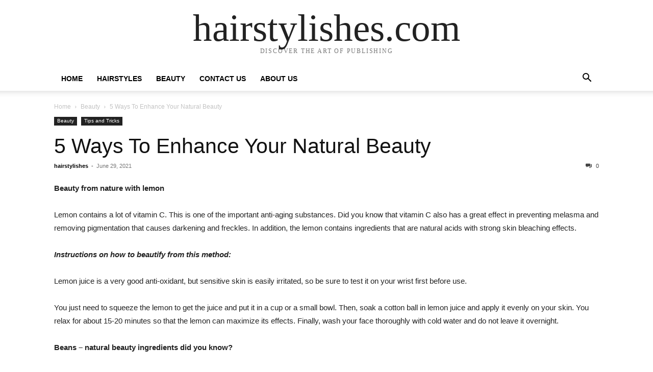

--- FILE ---
content_type: text/html; charset=utf-8
request_url: https://www.google.com/recaptcha/api2/aframe
body_size: 266
content:
<!DOCTYPE HTML><html><head><meta http-equiv="content-type" content="text/html; charset=UTF-8"></head><body><script nonce="ACWV6r7sy6idIyUFcqyHJA">/** Anti-fraud and anti-abuse applications only. See google.com/recaptcha */ try{var clients={'sodar':'https://pagead2.googlesyndication.com/pagead/sodar?'};window.addEventListener("message",function(a){try{if(a.source===window.parent){var b=JSON.parse(a.data);var c=clients[b['id']];if(c){var d=document.createElement('img');d.src=c+b['params']+'&rc='+(localStorage.getItem("rc::a")?sessionStorage.getItem("rc::b"):"");window.document.body.appendChild(d);sessionStorage.setItem("rc::e",parseInt(sessionStorage.getItem("rc::e")||0)+1);localStorage.setItem("rc::h",'1769078970268');}}}catch(b){}});window.parent.postMessage("_grecaptcha_ready", "*");}catch(b){}</script></body></html>